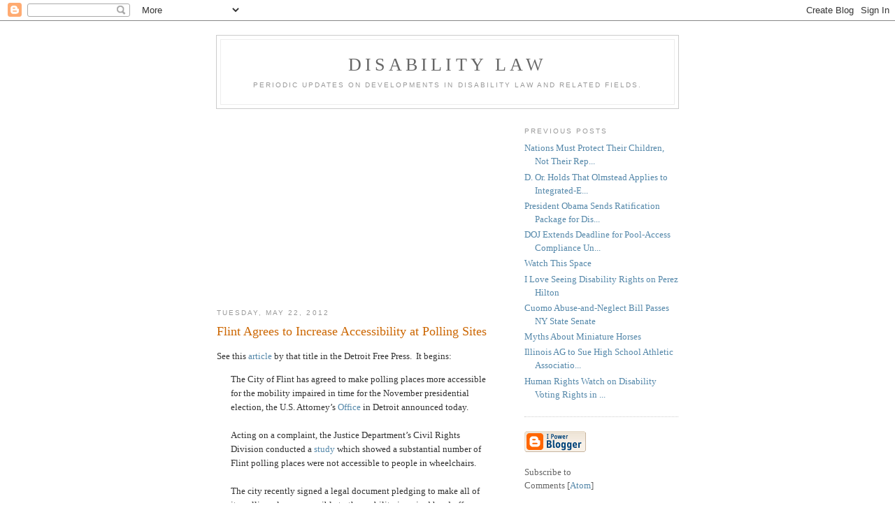

--- FILE ---
content_type: text/html; charset=utf-8
request_url: https://www.google.com/recaptcha/api2/aframe
body_size: 267
content:
<!DOCTYPE HTML><html><head><meta http-equiv="content-type" content="text/html; charset=UTF-8"></head><body><script nonce="lZTT8hEi0Z4kuRhZYH7EwQ">/** Anti-fraud and anti-abuse applications only. See google.com/recaptcha */ try{var clients={'sodar':'https://pagead2.googlesyndication.com/pagead/sodar?'};window.addEventListener("message",function(a){try{if(a.source===window.parent){var b=JSON.parse(a.data);var c=clients[b['id']];if(c){var d=document.createElement('img');d.src=c+b['params']+'&rc='+(localStorage.getItem("rc::a")?sessionStorage.getItem("rc::b"):"");window.document.body.appendChild(d);sessionStorage.setItem("rc::e",parseInt(sessionStorage.getItem("rc::e")||0)+1);localStorage.setItem("rc::h",'1769069089259');}}}catch(b){}});window.parent.postMessage("_grecaptcha_ready", "*");}catch(b){}</script></body></html>